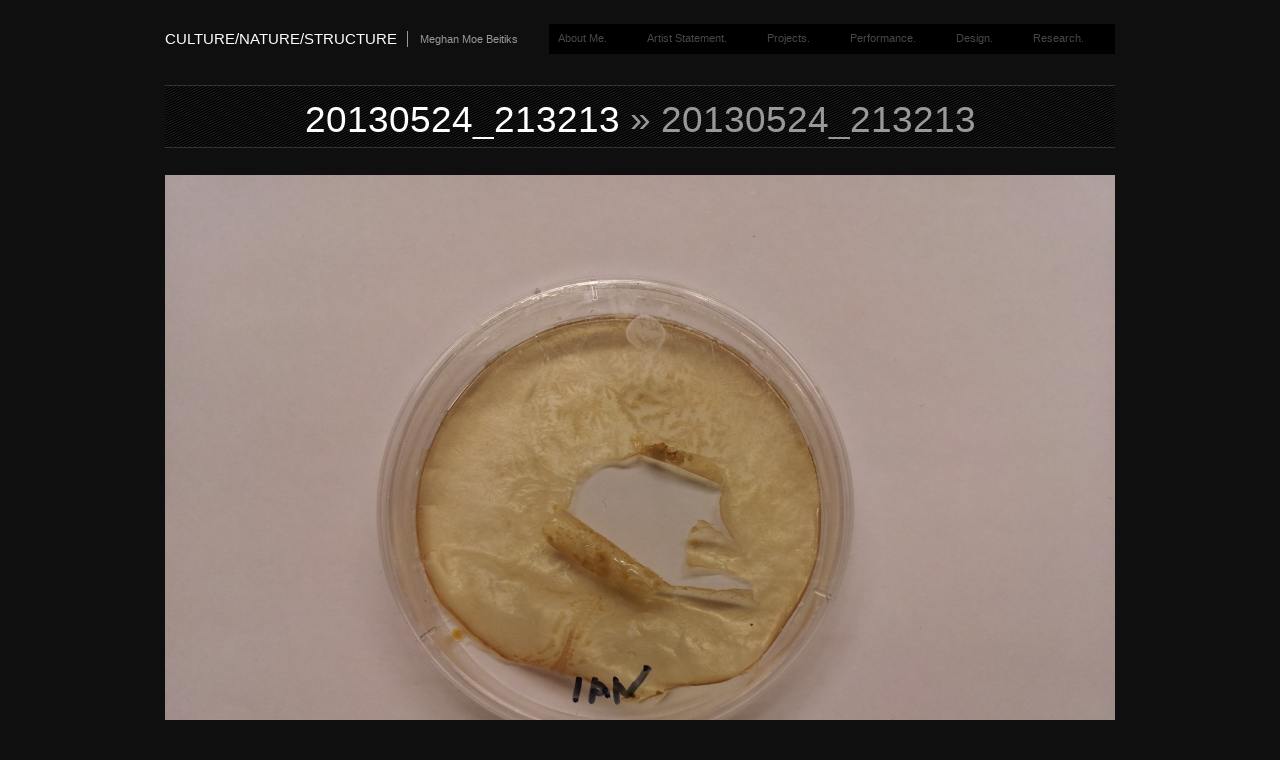

--- FILE ---
content_type: text/html; charset=UTF-8
request_url: https://www.meghanmoebeitiks.com/20130524_213213/
body_size: 10655
content:
<!DOCTYPE html PUBLIC "-//W3C//DTD XHTML 1.0 Transitional//EN" "http://www.w3.org/TR/xhtml1/DTD/xhtml1-transitional.dtd">
<html xmlns="http://www.w3.org/1999/xhtml" lang="en-US">
<head profile="http://gmpg.org/xfn/11">
<meta http-equiv="Content-Type" content="text/html; charset=UTF-8" />
<title>20130524_213213 &laquo;  culture/nature/structure</title>
<link rel="alternate" type="application/rss+xml" title="culture/nature/structure RSS Feed" href="https://www.meghanmoebeitiks.com/feed/" />
<link rel="alternate" type="application/atom+xml" title="culture/nature/structure Atom Feed" href="https://www.meghanmoebeitiks.com/feed/atom/" />
<link rel="pingback" href="https://www.meghanmoebeitiks.com/xmlrpc.php" />
<link rel="stylesheet" type="text/css" href="https://www.meghanmoebeitiks.com/wp-content/themes/fullscreen/style.css" />
<link rel="stylesheet" href="https://www.meghanmoebeitiks.com/wp-content/themes/fullscreen/css/print.css" type="text/css" media="print" />
<!--[if IE]><link rel="stylesheet" href="https://www.meghanmoebeitiks.com/wp-content/themes/fullscreen/css/ie.css" type="text/css" media="screen, projection" />
<link rel="stylesheet" href="<https://www.meghanmoebeitiks.com/wp-content/themes/fullscreen/css/ie-nav.css" type="text/css" media="screen, projection" /><![endif]-->

<meta name='robots' content='max-image-preview:large' />
<link rel='dns-prefetch' href='//ajax.googleapis.com' />
<link rel='dns-prefetch' href='//stats.wp.com' />
<link rel="alternate" type="application/rss+xml" title="culture/nature/structure &raquo; Feed" href="https://www.meghanmoebeitiks.com/feed/" />
<link rel="alternate" type="application/rss+xml" title="culture/nature/structure &raquo; Comments Feed" href="https://www.meghanmoebeitiks.com/comments/feed/" />
<link rel="alternate" type="application/rss+xml" title="culture/nature/structure &raquo; 20130524_213213 Comments Feed" href="https://www.meghanmoebeitiks.com/feed/?attachment_id=417" />
<link rel="alternate" title="oEmbed (JSON)" type="application/json+oembed" href="https://www.meghanmoebeitiks.com/wp-json/oembed/1.0/embed?url=https%3A%2F%2Fwww.meghanmoebeitiks.com%2F20130524_213213%2F" />
<link rel="alternate" title="oEmbed (XML)" type="text/xml+oembed" href="https://www.meghanmoebeitiks.com/wp-json/oembed/1.0/embed?url=https%3A%2F%2Fwww.meghanmoebeitiks.com%2F20130524_213213%2F&#038;format=xml" />
<style id='wp-img-auto-sizes-contain-inline-css' type='text/css'>
img:is([sizes=auto i],[sizes^="auto," i]){contain-intrinsic-size:3000px 1500px}
/*# sourceURL=wp-img-auto-sizes-contain-inline-css */
</style>
<style id='wp-emoji-styles-inline-css' type='text/css'>

	img.wp-smiley, img.emoji {
		display: inline !important;
		border: none !important;
		box-shadow: none !important;
		height: 1em !important;
		width: 1em !important;
		margin: 0 0.07em !important;
		vertical-align: -0.1em !important;
		background: none !important;
		padding: 0 !important;
	}
/*# sourceURL=wp-emoji-styles-inline-css */
</style>
<style id='wp-block-library-inline-css' type='text/css'>
:root{--wp-block-synced-color:#7a00df;--wp-block-synced-color--rgb:122,0,223;--wp-bound-block-color:var(--wp-block-synced-color);--wp-editor-canvas-background:#ddd;--wp-admin-theme-color:#007cba;--wp-admin-theme-color--rgb:0,124,186;--wp-admin-theme-color-darker-10:#006ba1;--wp-admin-theme-color-darker-10--rgb:0,107,160.5;--wp-admin-theme-color-darker-20:#005a87;--wp-admin-theme-color-darker-20--rgb:0,90,135;--wp-admin-border-width-focus:2px}@media (min-resolution:192dpi){:root{--wp-admin-border-width-focus:1.5px}}.wp-element-button{cursor:pointer}:root .has-very-light-gray-background-color{background-color:#eee}:root .has-very-dark-gray-background-color{background-color:#313131}:root .has-very-light-gray-color{color:#eee}:root .has-very-dark-gray-color{color:#313131}:root .has-vivid-green-cyan-to-vivid-cyan-blue-gradient-background{background:linear-gradient(135deg,#00d084,#0693e3)}:root .has-purple-crush-gradient-background{background:linear-gradient(135deg,#34e2e4,#4721fb 50%,#ab1dfe)}:root .has-hazy-dawn-gradient-background{background:linear-gradient(135deg,#faaca8,#dad0ec)}:root .has-subdued-olive-gradient-background{background:linear-gradient(135deg,#fafae1,#67a671)}:root .has-atomic-cream-gradient-background{background:linear-gradient(135deg,#fdd79a,#004a59)}:root .has-nightshade-gradient-background{background:linear-gradient(135deg,#330968,#31cdcf)}:root .has-midnight-gradient-background{background:linear-gradient(135deg,#020381,#2874fc)}:root{--wp--preset--font-size--normal:16px;--wp--preset--font-size--huge:42px}.has-regular-font-size{font-size:1em}.has-larger-font-size{font-size:2.625em}.has-normal-font-size{font-size:var(--wp--preset--font-size--normal)}.has-huge-font-size{font-size:var(--wp--preset--font-size--huge)}.has-text-align-center{text-align:center}.has-text-align-left{text-align:left}.has-text-align-right{text-align:right}.has-fit-text{white-space:nowrap!important}#end-resizable-editor-section{display:none}.aligncenter{clear:both}.items-justified-left{justify-content:flex-start}.items-justified-center{justify-content:center}.items-justified-right{justify-content:flex-end}.items-justified-space-between{justify-content:space-between}.screen-reader-text{border:0;clip-path:inset(50%);height:1px;margin:-1px;overflow:hidden;padding:0;position:absolute;width:1px;word-wrap:normal!important}.screen-reader-text:focus{background-color:#ddd;clip-path:none;color:#444;display:block;font-size:1em;height:auto;left:5px;line-height:normal;padding:15px 23px 14px;text-decoration:none;top:5px;width:auto;z-index:100000}html :where(.has-border-color){border-style:solid}html :where([style*=border-top-color]){border-top-style:solid}html :where([style*=border-right-color]){border-right-style:solid}html :where([style*=border-bottom-color]){border-bottom-style:solid}html :where([style*=border-left-color]){border-left-style:solid}html :where([style*=border-width]){border-style:solid}html :where([style*=border-top-width]){border-top-style:solid}html :where([style*=border-right-width]){border-right-style:solid}html :where([style*=border-bottom-width]){border-bottom-style:solid}html :where([style*=border-left-width]){border-left-style:solid}html :where(img[class*=wp-image-]){height:auto;max-width:100%}:where(figure){margin:0 0 1em}html :where(.is-position-sticky){--wp-admin--admin-bar--position-offset:var(--wp-admin--admin-bar--height,0px)}@media screen and (max-width:600px){html :where(.is-position-sticky){--wp-admin--admin-bar--position-offset:0px}}

/*# sourceURL=wp-block-library-inline-css */
</style><style id='global-styles-inline-css' type='text/css'>
:root{--wp--preset--aspect-ratio--square: 1;--wp--preset--aspect-ratio--4-3: 4/3;--wp--preset--aspect-ratio--3-4: 3/4;--wp--preset--aspect-ratio--3-2: 3/2;--wp--preset--aspect-ratio--2-3: 2/3;--wp--preset--aspect-ratio--16-9: 16/9;--wp--preset--aspect-ratio--9-16: 9/16;--wp--preset--color--black: #000000;--wp--preset--color--cyan-bluish-gray: #abb8c3;--wp--preset--color--white: #ffffff;--wp--preset--color--pale-pink: #f78da7;--wp--preset--color--vivid-red: #cf2e2e;--wp--preset--color--luminous-vivid-orange: #ff6900;--wp--preset--color--luminous-vivid-amber: #fcb900;--wp--preset--color--light-green-cyan: #7bdcb5;--wp--preset--color--vivid-green-cyan: #00d084;--wp--preset--color--pale-cyan-blue: #8ed1fc;--wp--preset--color--vivid-cyan-blue: #0693e3;--wp--preset--color--vivid-purple: #9b51e0;--wp--preset--gradient--vivid-cyan-blue-to-vivid-purple: linear-gradient(135deg,rgb(6,147,227) 0%,rgb(155,81,224) 100%);--wp--preset--gradient--light-green-cyan-to-vivid-green-cyan: linear-gradient(135deg,rgb(122,220,180) 0%,rgb(0,208,130) 100%);--wp--preset--gradient--luminous-vivid-amber-to-luminous-vivid-orange: linear-gradient(135deg,rgb(252,185,0) 0%,rgb(255,105,0) 100%);--wp--preset--gradient--luminous-vivid-orange-to-vivid-red: linear-gradient(135deg,rgb(255,105,0) 0%,rgb(207,46,46) 100%);--wp--preset--gradient--very-light-gray-to-cyan-bluish-gray: linear-gradient(135deg,rgb(238,238,238) 0%,rgb(169,184,195) 100%);--wp--preset--gradient--cool-to-warm-spectrum: linear-gradient(135deg,rgb(74,234,220) 0%,rgb(151,120,209) 20%,rgb(207,42,186) 40%,rgb(238,44,130) 60%,rgb(251,105,98) 80%,rgb(254,248,76) 100%);--wp--preset--gradient--blush-light-purple: linear-gradient(135deg,rgb(255,206,236) 0%,rgb(152,150,240) 100%);--wp--preset--gradient--blush-bordeaux: linear-gradient(135deg,rgb(254,205,165) 0%,rgb(254,45,45) 50%,rgb(107,0,62) 100%);--wp--preset--gradient--luminous-dusk: linear-gradient(135deg,rgb(255,203,112) 0%,rgb(199,81,192) 50%,rgb(65,88,208) 100%);--wp--preset--gradient--pale-ocean: linear-gradient(135deg,rgb(255,245,203) 0%,rgb(182,227,212) 50%,rgb(51,167,181) 100%);--wp--preset--gradient--electric-grass: linear-gradient(135deg,rgb(202,248,128) 0%,rgb(113,206,126) 100%);--wp--preset--gradient--midnight: linear-gradient(135deg,rgb(2,3,129) 0%,rgb(40,116,252) 100%);--wp--preset--font-size--small: 13px;--wp--preset--font-size--medium: 20px;--wp--preset--font-size--large: 36px;--wp--preset--font-size--x-large: 42px;--wp--preset--spacing--20: 0.44rem;--wp--preset--spacing--30: 0.67rem;--wp--preset--spacing--40: 1rem;--wp--preset--spacing--50: 1.5rem;--wp--preset--spacing--60: 2.25rem;--wp--preset--spacing--70: 3.38rem;--wp--preset--spacing--80: 5.06rem;--wp--preset--shadow--natural: 6px 6px 9px rgba(0, 0, 0, 0.2);--wp--preset--shadow--deep: 12px 12px 50px rgba(0, 0, 0, 0.4);--wp--preset--shadow--sharp: 6px 6px 0px rgba(0, 0, 0, 0.2);--wp--preset--shadow--outlined: 6px 6px 0px -3px rgb(255, 255, 255), 6px 6px rgb(0, 0, 0);--wp--preset--shadow--crisp: 6px 6px 0px rgb(0, 0, 0);}:where(.is-layout-flex){gap: 0.5em;}:where(.is-layout-grid){gap: 0.5em;}body .is-layout-flex{display: flex;}.is-layout-flex{flex-wrap: wrap;align-items: center;}.is-layout-flex > :is(*, div){margin: 0;}body .is-layout-grid{display: grid;}.is-layout-grid > :is(*, div){margin: 0;}:where(.wp-block-columns.is-layout-flex){gap: 2em;}:where(.wp-block-columns.is-layout-grid){gap: 2em;}:where(.wp-block-post-template.is-layout-flex){gap: 1.25em;}:where(.wp-block-post-template.is-layout-grid){gap: 1.25em;}.has-black-color{color: var(--wp--preset--color--black) !important;}.has-cyan-bluish-gray-color{color: var(--wp--preset--color--cyan-bluish-gray) !important;}.has-white-color{color: var(--wp--preset--color--white) !important;}.has-pale-pink-color{color: var(--wp--preset--color--pale-pink) !important;}.has-vivid-red-color{color: var(--wp--preset--color--vivid-red) !important;}.has-luminous-vivid-orange-color{color: var(--wp--preset--color--luminous-vivid-orange) !important;}.has-luminous-vivid-amber-color{color: var(--wp--preset--color--luminous-vivid-amber) !important;}.has-light-green-cyan-color{color: var(--wp--preset--color--light-green-cyan) !important;}.has-vivid-green-cyan-color{color: var(--wp--preset--color--vivid-green-cyan) !important;}.has-pale-cyan-blue-color{color: var(--wp--preset--color--pale-cyan-blue) !important;}.has-vivid-cyan-blue-color{color: var(--wp--preset--color--vivid-cyan-blue) !important;}.has-vivid-purple-color{color: var(--wp--preset--color--vivid-purple) !important;}.has-black-background-color{background-color: var(--wp--preset--color--black) !important;}.has-cyan-bluish-gray-background-color{background-color: var(--wp--preset--color--cyan-bluish-gray) !important;}.has-white-background-color{background-color: var(--wp--preset--color--white) !important;}.has-pale-pink-background-color{background-color: var(--wp--preset--color--pale-pink) !important;}.has-vivid-red-background-color{background-color: var(--wp--preset--color--vivid-red) !important;}.has-luminous-vivid-orange-background-color{background-color: var(--wp--preset--color--luminous-vivid-orange) !important;}.has-luminous-vivid-amber-background-color{background-color: var(--wp--preset--color--luminous-vivid-amber) !important;}.has-light-green-cyan-background-color{background-color: var(--wp--preset--color--light-green-cyan) !important;}.has-vivid-green-cyan-background-color{background-color: var(--wp--preset--color--vivid-green-cyan) !important;}.has-pale-cyan-blue-background-color{background-color: var(--wp--preset--color--pale-cyan-blue) !important;}.has-vivid-cyan-blue-background-color{background-color: var(--wp--preset--color--vivid-cyan-blue) !important;}.has-vivid-purple-background-color{background-color: var(--wp--preset--color--vivid-purple) !important;}.has-black-border-color{border-color: var(--wp--preset--color--black) !important;}.has-cyan-bluish-gray-border-color{border-color: var(--wp--preset--color--cyan-bluish-gray) !important;}.has-white-border-color{border-color: var(--wp--preset--color--white) !important;}.has-pale-pink-border-color{border-color: var(--wp--preset--color--pale-pink) !important;}.has-vivid-red-border-color{border-color: var(--wp--preset--color--vivid-red) !important;}.has-luminous-vivid-orange-border-color{border-color: var(--wp--preset--color--luminous-vivid-orange) !important;}.has-luminous-vivid-amber-border-color{border-color: var(--wp--preset--color--luminous-vivid-amber) !important;}.has-light-green-cyan-border-color{border-color: var(--wp--preset--color--light-green-cyan) !important;}.has-vivid-green-cyan-border-color{border-color: var(--wp--preset--color--vivid-green-cyan) !important;}.has-pale-cyan-blue-border-color{border-color: var(--wp--preset--color--pale-cyan-blue) !important;}.has-vivid-cyan-blue-border-color{border-color: var(--wp--preset--color--vivid-cyan-blue) !important;}.has-vivid-purple-border-color{border-color: var(--wp--preset--color--vivid-purple) !important;}.has-vivid-cyan-blue-to-vivid-purple-gradient-background{background: var(--wp--preset--gradient--vivid-cyan-blue-to-vivid-purple) !important;}.has-light-green-cyan-to-vivid-green-cyan-gradient-background{background: var(--wp--preset--gradient--light-green-cyan-to-vivid-green-cyan) !important;}.has-luminous-vivid-amber-to-luminous-vivid-orange-gradient-background{background: var(--wp--preset--gradient--luminous-vivid-amber-to-luminous-vivid-orange) !important;}.has-luminous-vivid-orange-to-vivid-red-gradient-background{background: var(--wp--preset--gradient--luminous-vivid-orange-to-vivid-red) !important;}.has-very-light-gray-to-cyan-bluish-gray-gradient-background{background: var(--wp--preset--gradient--very-light-gray-to-cyan-bluish-gray) !important;}.has-cool-to-warm-spectrum-gradient-background{background: var(--wp--preset--gradient--cool-to-warm-spectrum) !important;}.has-blush-light-purple-gradient-background{background: var(--wp--preset--gradient--blush-light-purple) !important;}.has-blush-bordeaux-gradient-background{background: var(--wp--preset--gradient--blush-bordeaux) !important;}.has-luminous-dusk-gradient-background{background: var(--wp--preset--gradient--luminous-dusk) !important;}.has-pale-ocean-gradient-background{background: var(--wp--preset--gradient--pale-ocean) !important;}.has-electric-grass-gradient-background{background: var(--wp--preset--gradient--electric-grass) !important;}.has-midnight-gradient-background{background: var(--wp--preset--gradient--midnight) !important;}.has-small-font-size{font-size: var(--wp--preset--font-size--small) !important;}.has-medium-font-size{font-size: var(--wp--preset--font-size--medium) !important;}.has-large-font-size{font-size: var(--wp--preset--font-size--large) !important;}.has-x-large-font-size{font-size: var(--wp--preset--font-size--x-large) !important;}
/*# sourceURL=global-styles-inline-css */
</style>

<style id='classic-theme-styles-inline-css' type='text/css'>
/*! This file is auto-generated */
.wp-block-button__link{color:#fff;background-color:#32373c;border-radius:9999px;box-shadow:none;text-decoration:none;padding:calc(.667em + 2px) calc(1.333em + 2px);font-size:1.125em}.wp-block-file__button{background:#32373c;color:#fff;text-decoration:none}
/*# sourceURL=/wp-includes/css/classic-themes.min.css */
</style>
<link rel='stylesheet' id='wp-components-css' href='https://www.meghanmoebeitiks.com/wp-includes/css/dist/components/style.min.css?ver=6.9' type='text/css' media='all' />
<link rel='stylesheet' id='wp-preferences-css' href='https://www.meghanmoebeitiks.com/wp-includes/css/dist/preferences/style.min.css?ver=6.9' type='text/css' media='all' />
<link rel='stylesheet' id='wp-block-editor-css' href='https://www.meghanmoebeitiks.com/wp-includes/css/dist/block-editor/style.min.css?ver=6.9' type='text/css' media='all' />
<link rel='stylesheet' id='wp-reusable-blocks-css' href='https://www.meghanmoebeitiks.com/wp-includes/css/dist/reusable-blocks/style.min.css?ver=6.9' type='text/css' media='all' />
<link rel='stylesheet' id='wp-patterns-css' href='https://www.meghanmoebeitiks.com/wp-includes/css/dist/patterns/style.min.css?ver=6.9' type='text/css' media='all' />
<link rel='stylesheet' id='wp-editor-css' href='https://www.meghanmoebeitiks.com/wp-includes/css/dist/editor/style.min.css?ver=6.9' type='text/css' media='all' />
<link rel='stylesheet' id='block-robo-gallery-style-css-css' href='https://www.meghanmoebeitiks.com/wp-content/plugins/robo-gallery/includes/extensions/block/dist/blocks.style.build.css?ver=5.1.1' type='text/css' media='all' />
<link rel='stylesheet' id='lbwps-styles-photoswipe5-main-css' href='https://www.meghanmoebeitiks.com/wp-content/plugins/lightbox-photoswipe/assets/ps5/styles/main.css?ver=5.8.1' type='text/css' media='all' />
<link rel='stylesheet' id='meks-social-widget-css' href='https://www.meghanmoebeitiks.com/wp-content/plugins/meks-smart-social-widget/css/style.css?ver=1.6.5' type='text/css' media='all' />
<link rel='stylesheet' id='wpzoom-social-icons-socicon-css' href='https://www.meghanmoebeitiks.com/wp-content/plugins/social-icons-widget-by-wpzoom/assets/css/wpzoom-socicon.css?ver=1765336968' type='text/css' media='all' />
<link rel='stylesheet' id='wpzoom-social-icons-genericons-css' href='https://www.meghanmoebeitiks.com/wp-content/plugins/social-icons-widget-by-wpzoom/assets/css/genericons.css?ver=1765336968' type='text/css' media='all' />
<link rel='stylesheet' id='wpzoom-social-icons-academicons-css' href='https://www.meghanmoebeitiks.com/wp-content/plugins/social-icons-widget-by-wpzoom/assets/css/academicons.min.css?ver=1765336968' type='text/css' media='all' />
<link rel='stylesheet' id='wpzoom-social-icons-font-awesome-3-css' href='https://www.meghanmoebeitiks.com/wp-content/plugins/social-icons-widget-by-wpzoom/assets/css/font-awesome-3.min.css?ver=1765336968' type='text/css' media='all' />
<link rel='stylesheet' id='dashicons-css' href='https://www.meghanmoebeitiks.com/wp-includes/css/dashicons.min.css?ver=6.9' type='text/css' media='all' />
<link rel='stylesheet' id='wpzoom-social-icons-styles-css' href='https://www.meghanmoebeitiks.com/wp-content/plugins/social-icons-widget-by-wpzoom/assets/css/wpzoom-social-icons-styles.css?ver=1765336968' type='text/css' media='all' />
<link rel='preload' as='font'  id='wpzoom-social-icons-font-academicons-woff2-css' href='https://www.meghanmoebeitiks.com/wp-content/plugins/social-icons-widget-by-wpzoom/assets/font/academicons.woff2?v=1.9.2'  type='font/woff2' crossorigin />
<link rel='preload' as='font'  id='wpzoom-social-icons-font-fontawesome-3-woff2-css' href='https://www.meghanmoebeitiks.com/wp-content/plugins/social-icons-widget-by-wpzoom/assets/font/fontawesome-webfont.woff2?v=4.7.0'  type='font/woff2' crossorigin />
<link rel='preload' as='font'  id='wpzoom-social-icons-font-genericons-woff-css' href='https://www.meghanmoebeitiks.com/wp-content/plugins/social-icons-widget-by-wpzoom/assets/font/Genericons.woff'  type='font/woff' crossorigin />
<link rel='preload' as='font'  id='wpzoom-social-icons-font-socicon-woff2-css' href='https://www.meghanmoebeitiks.com/wp-content/plugins/social-icons-widget-by-wpzoom/assets/font/socicon.woff2?v=4.5.3'  type='font/woff2' crossorigin />
<script type="text/javascript" src="https://www.meghanmoebeitiks.com/wp-includes/js/jquery/jquery.min.js?ver=3.7.1" id="jquery-core-js"></script>
<script type="text/javascript" src="https://www.meghanmoebeitiks.com/wp-includes/js/jquery/jquery-migrate.min.js?ver=3.4.1" id="jquery-migrate-js"></script>
<script type="text/javascript" src="https://ajax.googleapis.com/ajax/libs/jqueryui/1.8.16/jquery-ui.min.js?ver=6.9" id="jqueryui-js"></script>
<script type="text/javascript" src="https://www.meghanmoebeitiks.com/wp-content/themes/fullscreen/js//nav/superfish.js?ver=6.9" id="superfish-js"></script>
<script type="text/javascript" src="https://www.meghanmoebeitiks.com/wp-content/themes/fullscreen/js//nav/jquery.bgiframe.min.js?ver=6.9" id="nav-js"></script>
<script type="text/javascript" src="https://www.meghanmoebeitiks.com/wp-content/themes/fullscreen/js//nav/supersubs.js?ver=6.9" id="supersubs-js"></script>
<link rel="https://api.w.org/" href="https://www.meghanmoebeitiks.com/wp-json/" /><link rel="alternate" title="JSON" type="application/json" href="https://www.meghanmoebeitiks.com/wp-json/wp/v2/media/417" /><link rel="EditURI" type="application/rsd+xml" title="RSD" href="https://www.meghanmoebeitiks.com/xmlrpc.php?rsd" />

<link rel="canonical" href="https://www.meghanmoebeitiks.com/20130524_213213/" />
<link rel='shortlink' href='https://wp.me/aaaWgh-6J' />
	<style>img#wpstats{display:none}</style>
		<!-- This code is added by Analytify (7.1.3) https://analytify.io/ !-->
			<script async src="https://www.googletagmanager.com/gtag/js?id=UA-8084732-2"></script>
			<script>
			window.dataLayer = window.dataLayer || [];
			function gtag(){dataLayer.push(arguments);}
			gtag('js', new Date());

			const configuration = {"anonymize_ip":"false","forceSSL":"false","allow_display_features":"false","debug_mode":true};
			const gaID = 'UA-8084732-2';

			
			gtag('config', gaID, configuration);

			
			</script>

			<!-- This code is added by Analytify (7.1.3) !--><script type="text/javascript">
		jQuery(function() {
			jQuery("#dialog").dialog({
				autoOpen: false,
				modal: true,
				width: 600,
				height: 400,
				buttons: {
					"Close": function() { 
						jQuery(this).dialog("close"); 
					} 
				}
			});
			
			jQuery("#dialog_link").click(function(){
				jQuery("#dialog").dialog("open");
				return false;
			});
		});

	jQuery(document).ready(function(){
	
        jQuery("ul.sf-menu").supersubs({ 
            minWidth:    12,
            maxWidth:    27,
            extraWidth:  1
        }).superfish({
    		delay:       500,
			animation:   {opacity:"show",height:"show"},
			speed:       "fast",
			autoArrows:  true,
			dropShadows: true
        });
	 });
	</script><script type="text/javascript" src="https://www.meghanmoebeitiks.com/wp-content/plugins/si-captcha-for-wordpress/captcha/si_captcha.js?ver=1768949175"></script>
<!-- begin SI CAPTCHA Anti-Spam - login/register form style -->
<style type="text/css">
.si_captcha_small { width:175px; height:45px; padding-top:10px; padding-bottom:10px; }
.si_captcha_large { width:250px; height:60px; padding-top:10px; padding-bottom:10px; }
img#si_image_com { border-style:none; margin:0; padding-right:5px; float:left; }
img#si_image_reg { border-style:none; margin:0; padding-right:5px; float:left; }
img#si_image_log { border-style:none; margin:0; padding-right:5px; float:left; }
img#si_image_side_login { border-style:none; margin:0; padding-right:5px; float:left; }
img#si_image_checkout { border-style:none; margin:0; padding-right:5px; float:left; }
img#si_image_jetpack { border-style:none; margin:0; padding-right:5px; float:left; }
img#si_image_bbpress_topic { border-style:none; margin:0; padding-right:5px; float:left; }
.si_captcha_refresh { border-style:none; margin:0; vertical-align:bottom; }
div#si_captcha_input { display:block; padding-top:15px; padding-bottom:5px; }
label#si_captcha_code_label { margin:0; }
input#si_captcha_code_input { width:65px; }
p#si_captcha_code_p { clear: left; padding-top:10px; }
.si-captcha-jetpack-error { color:#DC3232; }
</style>
<!-- end SI CAPTCHA Anti-Spam - login/register form style -->

<!-- Jetpack Open Graph Tags -->
<meta property="og:type" content="article" />
<meta property="og:title" content="20130524_213213" />
<meta property="og:url" content="https://www.meghanmoebeitiks.com/20130524_213213/" />
<meta property="og:description" content="Visit the post for more." />
<meta property="article:published_time" content="2014-02-10T23:20:56+00:00" />
<meta property="article:modified_time" content="2014-02-10T23:20:56+00:00" />
<meta property="og:site_name" content="culture/nature/structure" />
<meta property="og:image" content="https://www.meghanmoebeitiks.com/wp-content/uploads/2014/02/20130524_213213.jpg" />
<meta property="og:image:alt" content="" />
<meta property="og:locale" content="en_US" />
<meta name="twitter:text:title" content="20130524_213213" />
<meta name="twitter:image" content="https://www.meghanmoebeitiks.com/wp-content/uploads/2014/02/20130524_213213.jpg?w=640" />
<meta name="twitter:card" content="summary_large_image" />
<meta name="twitter:description" content="Visit the post for more." />

<!-- End Jetpack Open Graph Tags -->
<link rel="icon" href="https://www.meghanmoebeitiks.com/wp-content/uploads/2022/03/cropped-IMG_0139-scaled-1-32x32.jpg" sizes="32x32" />
<link rel="icon" href="https://www.meghanmoebeitiks.com/wp-content/uploads/2022/03/cropped-IMG_0139-scaled-1-192x192.jpg" sizes="192x192" />
<link rel="apple-touch-icon" href="https://www.meghanmoebeitiks.com/wp-content/uploads/2022/03/cropped-IMG_0139-scaled-1-180x180.jpg" />
<meta name="msapplication-TileImage" content="https://www.meghanmoebeitiks.com/wp-content/uploads/2022/03/cropped-IMG_0139-scaled-1-270x270.jpg" />
		<style type="text/css" id="wp-custom-css">
			a {
     color: #8e7cc3;
}

body { font-size: 1.15rem; }

#masthead h2 a, #branding h2 a {

font-size: 15px;

line-height: 29px;

}


#masthead .description, #branding .description {

margin: 7px 10px;

}
		</style>
		
</head>
<body class="attachment wp-singular attachment-template-default single single-attachment postid-417 attachmentid-417 attachment-jpeg wp-theme-fullscreen metaslider-plugin">

<!-- Begin Homepage Navigation -->
<!-- Begin Interior Page Navigation -->
    <div class="container">
        <!-- Begin Masthead -->
        <div id="masthead">
                        
               <h2><a href="https://www.meghanmoebeitiks.com/" title="Home">culture/nature/structure</a></h2> 
                   <div class="description">Meghan Moe Beitiks</div> 
        <div id="nav" class="menu-culture-nature-structure-container"><ul id="menu-culture-nature-structure" class="sf-menu"><li id="menu-item-572" class="menu-item menu-item-type-post_type menu-item-object-page menu-item-572"><a href="https://www.meghanmoebeitiks.com/about/">About Me.</a></li>
<li id="menu-item-568" class="menu-item menu-item-type-post_type menu-item-object-page menu-item-568"><a href="https://www.meghanmoebeitiks.com/artists-statement/">Artist Statement.</a></li>
<li id="menu-item-800" class="menu-item menu-item-type-post_type menu-item-object-page menu-item-800"><a href="https://www.meghanmoebeitiks.com/projects/">Projects.</a></li>
<li id="menu-item-570" class="menu-item menu-item-type-post_type menu-item-object-page menu-item-570"><a href="https://www.meghanmoebeitiks.com/performance/">Performance.</a></li>
<li id="menu-item-571" class="menu-item menu-item-type-post_type menu-item-object-page menu-item-571"><a href="https://www.meghanmoebeitiks.com/design/">Design.</a></li>
<li id="menu-item-569" class="menu-item menu-item-type-post_type menu-item-object-page menu-item-569"><a href="https://www.meghanmoebeitiks.com/writing/">Research.</a></li>
</ul></div>        </div>

<div id="content">

    <div class="post-417 attachment type-attachment status-inherit hentry">
    <h2 class="entry-title"><a href="https://www.meghanmoebeitiks.com/20130524_213213/" rev="attachment">20130524_213213</a> &raquo; 20130524_213213</h2>
    <p class="attachment"><a href="https://www.meghanmoebeitiks.com/wp-content/uploads/2014/02/20130524_213213.jpg" data-lbwps-width="3264" data-lbwps-height="2448" data-lbwps-srcsmall="https://www.meghanmoebeitiks.com/wp-content/uploads/2014/02/20130524_213213.jpg"><img width="950" height="712" src="https://www.meghanmoebeitiks.com/wp-content/uploads/2014/02/20130524_213213-950x712.jpg" class="attachment-large size-large" alt="" decoding="async" fetchpriority="high" srcset="https://www.meghanmoebeitiks.com/wp-content/uploads/2014/02/20130524_213213-950x712.jpg 950w, https://www.meghanmoebeitiks.com/wp-content/uploads/2014/02/20130524_213213-590x442.jpg 590w" sizes="(max-width: 950px) 100vw, 950px" /></a></p>
	<div class="caption"></div>

	
	<div class="navigation">
		<div class="alignleft"><a href='https://www.meghanmoebeitiks.com/rhizobium-leguminosarumicon_new/'><img width="200" height="200" src="https://www.meghanmoebeitiks.com/wp-content/uploads/2013/06/Rhizobium-leguminosarumicon_new-200x200.jpg" class="attachment-thumbnail size-thumbnail" alt="Rhizobium leguminosarumicon_new" decoding="async" srcset="https://www.meghanmoebeitiks.com/wp-content/uploads/2013/06/Rhizobium-leguminosarumicon_new-200x200.jpg 200w, https://www.meghanmoebeitiks.com/wp-content/uploads/2013/06/Rhizobium-leguminosarumicon_new-160x160.jpg 160w, https://www.meghanmoebeitiks.com/wp-content/uploads/2013/06/Rhizobium-leguminosarumicon_new-320x320.jpg 320w" sizes="(max-width: 200px) 100vw, 200px" /></a></div>
		<div class="alignright"><a href='https://www.meghanmoebeitiks.com/20130524_213224/'><img width="200" height="200" src="https://www.meghanmoebeitiks.com/wp-content/uploads/2014/02/20130524_213224-200x200.jpg" class="attachment-thumbnail size-thumbnail" alt="20130524_213224" decoding="async" srcset="https://www.meghanmoebeitiks.com/wp-content/uploads/2014/02/20130524_213224-200x200.jpg 200w, https://www.meghanmoebeitiks.com/wp-content/uploads/2014/02/20130524_213224-160x160.jpg 160w, https://www.meghanmoebeitiks.com/wp-content/uploads/2014/02/20130524_213224-320x320.jpg 320w" sizes="(max-width: 200px) 100vw, 200px" /></a></div>
	</div>
	<br class="clear" />
        <div class="postmetadata">
            <div class="icon"><span class="ui-icon ui-icon-clock"></span> Monday, February 10th, 2014 at 11:20 pm</div> <div class="icon"><span class="ui-icon ui-icon-folder-open"></span>  </div> <div class="icon"></div>
        <br class="clear" />
        </div>
    </div>

</div>

<br class="clear" />
</div>
<div id="footer-wrap">
<div id="footer">
<div class="span-3 append-1 small">
<div class="item"><h6 class="sub">Social Medias</h6>
		
<ul class="zoom-social-icons-list zoom-social-icons-list--without-canvas zoom-social-icons-list--round zoom-social-icons-list--align-left zoom-social-icons-list--no-labels">

		
				<li class="zoom-social_icons-list__item">
		<a class="zoom-social_icons-list__link" href="https://instagram.com/culturenaturestructure" target="_blank" title="Instagram" >
									
						<span class="screen-reader-text">instagram</span>
			
						<span class="zoom-social_icons-list-span social-icon dashicons dashicons-instagram" data-hover-rule="color" data-hover-color="#e4405f" style="color : #e4405f; font-size: 18px; padding:8px" ></span>
			
					</a>
	</li>

	
				<li class="zoom-social_icons-list__item">
		<a class="zoom-social_icons-list__link" href="https://facebook.com/culturenaturestructure" target="_blank" title="Facebook" >
									
						<span class="screen-reader-text">facebook-alt</span>
			
						<span class="zoom-social_icons-list-span social-icon dashicons dashicons-facebook-alt" data-hover-rule="color" data-hover-color="#3b5998" style="color : #3b5998; font-size: 18px; padding:8px" ></span>
			
					</a>
	</li>

	
				<li class="zoom-social_icons-list__item">
		<a class="zoom-social_icons-list__link" href="https://vimeo.com/meghanmoebeitiks" target="_blank" title="Default Label" >
									
						<span class="screen-reader-text">vimeo</span>
			
						<span class="zoom-social_icons-list-span social-icon genericon genericon-vimeo" data-hover-rule="color" data-hover-color="#51b5e7" style="color : #51b5e7; font-size: 18px; padding:8px" ></span>
			
					</a>
	</li>

	
				<li class="zoom-social_icons-list__item">
		<a class="zoom-social_icons-list__link" href="https://www.researchgate.net/profile/Meghan_Moe_Beitiks" target="_blank" title="Default Label" >
									
						<span class="screen-reader-text">researcherid</span>
			
						<span class="zoom-social_icons-list-span social-icon academicons academicons-researcherid" data-hover-rule="color" data-hover-color="#00CCBB" style="color : #00CCBB; font-size: 18px; padding:8px" ></span>
			
					</a>
	</li>

	
				<li class="zoom-social_icons-list__item">
		<a class="zoom-social_icons-list__link" href="https://concordia.academia.edu/MeghanMoeBeitiks" target="_blank" title="Default Label" >
									
						<span class="screen-reader-text">academia</span>
			
						<span class="zoom-social_icons-list-span social-icon academicons academicons-academia" data-hover-rule="color" data-hover-color="#ffffff" style="color : #bfbfbf; font-size: 18px; padding:8px" ></span>
			
					</a>
	</li>

	
				<li class="zoom-social_icons-list__item">
		<a class="zoom-social_icons-list__link" href="https://www.linkedin.com/in/moebeitiks/" target="_blank" title="Default Label" >
									
						<span class="screen-reader-text">linkedin-alt</span>
			
						<span class="zoom-social_icons-list-span social-icon genericon genericon-linkedin-alt" data-hover-rule="color" data-hover-color="#0077B5" style="color : #0077B5; font-size: 18px; padding:8px" ></span>
			
					</a>
	</li>

	
				<li class="zoom-social_icons-list__item">
		<a class="zoom-social_icons-list__link" href="https://www.behance.net/MBeitiks" target="_blank" title="Default Label" >
									
						<span class="screen-reader-text">editor-bold</span>
			
						<span class="zoom-social_icons-list-span social-icon dashicons dashicons-editor-bold" data-hover-rule="color" data-hover-color="#1769ff" style="color : #1769ff; font-size: 18px; padding:8px" ></span>
			
					</a>
	</li>

	
				<li class="zoom-social_icons-list__item">
		<a class="zoom-social_icons-list__link" href="https://www.threads.net/@moebeitiks?xmt=AQGz4ODw-uw7rTHu89Skp6pcgWHJLRnjnLWKhM8qETJ_YHI" target="_blank" title="" >
									
						<span class="screen-reader-text">threads</span>
			
						<span class="zoom-social_icons-list-span social-icon socicon socicon-threads" data-hover-rule="color" data-hover-color="#000" style="color : #dbdbdb; font-size: 18px; padding:8px" ></span>
			
					</a>
	</li>

	
</ul>

		</div><div class="item"><h6 class="sub">Search</h6><form role="search" method="get" id="searchform" class="searchform" action="https://www.meghanmoebeitiks.com/">
				<div>
					<label class="screen-reader-text" for="s">Search for:</label>
					<input type="text" value="" name="s" id="s" />
					<input type="submit" id="searchsubmit" value="Search" />
				</div>
			</form></div></div>
<div class="column span-3 append-1 small">
</div>
<div class="column span-9 append-1 small">
<div class="widget_text item"><h6 class="sub">Sign up to get an email about once a year.</h6><div class="textwidget custom-html-widget"><div id="mc_embed_shell">
<link href="//cdn-images.mailchimp.com/embedcode/classic-061523.css" rel="stylesheet" type="text/css">
	<style type="text/css">
	#mc_embed_signup{background:#797777; clear:left; font:10px Helvetica,Arial,sans-serif; }
        /* Add your own Mailchimp form style overrides in your site stylesheet or in this style block.
           We recommend moving this block and the preceding CSS link to the HEAD of your HTML file. */
</style>
<div id="mc_embed_signup">
<form action="https://meghanmoebeitiks.us12.list-manage.com/subscribe/post?u=a6e09ef28a51d4dcb544d9f1d&amp;id=8006f75a9c&amp;f_id=005ad4e8f0" method="post" id="mc-embedded-subscribe-form" name="mc-embedded-subscribe-form" class="validate" target="_blank">
<div id="mc_embed_signup_scroll">
<div class="indicates-required"><span class="asterisk">*</span> indicates required</div>
<div class="mc-field-group"><label for="mce-EMAIL">Email Address <span class="asterisk">*</span></label><input type="email" name="EMAIL" class="required email" id="mce-EMAIL" required="" value=""></div><div class="mc-field-group"><label for="mce-FNAME">First Name </label><input type="text" name="FNAME" class=" text" id="mce-FNAME" value=""></div><div class="mc-field-group"><label for="mce-LNAME">Last Name </label><input type="text" name="LNAME" class=" text" id="mce-LNAME" value=""></div>
<div id="mce-responses" class="clear">
<div class="response" id="mce-error-response" style="display: none;"></div>
<div class="response" id="mce-success-response" style="display: none;"></div>
</div><div aria-hidden="true" style="position: absolute; left: -5000px;"><input type="text" name="b_a6e09ef28a51d4dcb544d9f1d_8006f75a9c" tabindex="-1" value=""></div><div class="clear"><input type="submit" name="subscribe" id="mc-embedded-subscribe" class="button" value="Subscribe"></div>
</div>
</form>
</div>
<script type="text/javascript" src="//s3.amazonaws.com/downloads.mailchimp.com/js/mc-validate.js"></script><script type="text/javascript">(function($) {window.fnames = new Array(); window.ftypes = new Array();fnames[0]='EMAIL';ftypes[0]='email';fnames[1]='FNAME';ftypes[1]='text';fnames[2]='LNAME';ftypes[2]='text';}(jQuery));var $mcj = jQuery.noConflict(true);</script></div>
</div></div></div>
<div class="column span-6 small last">
<h6 class="sub">Credits</h6>
<div class="quiet">
    <div class="icon"><a href="http://graphpaperpress.com" title="WordPress Themes"><span class="ui-icon ui-icon-power"></span>WordPress Themes</a> by Graph Paper Press</div><br class="clear" />
    <div class="icon"><a href="http://wordpress.org"><span class="ui-icon ui-icon-gear"></span>Powered by WordPress</a></div><br class="clear" />
		<div class="icon"><a href="https://www.meghanmoebeitiks.com/feed/"><span class="ui-icon ui-icon-signal-diag"></span>Subscribe</a></div><br class="clear" />
		<div class="icon"><a href="https://www.meghanmoebeitiks.com/comments/feed/"><span class="ui-icon ui-icon-signal-diag"></span>Comments</a></div><br class="clear" />
		<div class="icon"><a href="https://www.meghanmoebeitiks.com/" title="Home"><span class="ui-icon ui-icon-key"></span>&copy; 2026, culture/nature/structure</a></div><br class="clear" />
		<!-- 85 queries. 0.780 seconds. -->
</div>
</div>
<br class="clear" />
</div>
</div>
<script type="speculationrules">
{"prefetch":[{"source":"document","where":{"and":[{"href_matches":"/*"},{"not":{"href_matches":["/wp-*.php","/wp-admin/*","/wp-content/uploads/*","/wp-content/*","/wp-content/plugins/*","/wp-content/themes/fullscreen/*","/*\\?(.+)"]}},{"not":{"selector_matches":"a[rel~=\"nofollow\"]"}},{"not":{"selector_matches":".no-prefetch, .no-prefetch a"}}]},"eagerness":"conservative"}]}
</script>
<script type="text/javascript" src="https://www.meghanmoebeitiks.com/wp-includes/js/comment-reply.min.js?ver=6.9" id="comment-reply-js" async="async" data-wp-strategy="async" fetchpriority="low"></script>
<script type="text/javascript" id="lbwps-photoswipe5-js-extra">
/* <![CDATA[ */
var lbwpsOptions = {"label_facebook":"Share on Facebook","label_twitter":"Tweet","label_pinterest":"Pin it","label_download":"Download image","label_copyurl":"Copy image URL","label_ui_close":"Close [Esc]","label_ui_zoom":"Zoom","label_ui_prev":"Previous [\u2190]","label_ui_next":"Next [\u2192]","label_ui_error":"The image cannot be loaded","label_ui_fullscreen":"Toggle fullscreen [F]","label_ui_download":"Download image","share_facebook":"1","share_twitter":"1","share_pinterest":"1","share_download":"1","share_direct":"0","share_copyurl":"0","close_on_drag":"1","history":"1","show_counter":"1","show_fullscreen":"1","show_download":"0","show_zoom":"1","show_caption":"1","loop":"1","pinchtoclose":"1","taptotoggle":"1","close_on_click":"1","fulldesktop":"0","use_alt":"0","usecaption":"1","desktop_slider":"1","share_custom_label":"","share_custom_link":"","wheelmode":"close","spacing":"12","idletime":"4000","hide_scrollbars":"1","caption_type":"overlay","bg_opacity":"100","padding_left":"0","padding_top":"0","padding_right":"0","padding_bottom":"0"};
//# sourceURL=lbwps-photoswipe5-js-extra
/* ]]> */
</script>
<script type="module" src="https://www.meghanmoebeitiks.com/wp-content/plugins/lightbox-photoswipe/assets/ps5/frontend.min.js?ver=5.8.1"></script><script type="text/javascript" id="analytify_track_miscellaneous-js-extra">
/* <![CDATA[ */
var miscellaneous_tracking_options = {"ga_mode":"ga4","tracking_mode":"gtag","track_404_page":{"should_track":"","is_404":false,"current_url":"https://www.meghanmoebeitiks.com/20130524_213213/"},"track_js_error":"","track_ajax_error":""};
//# sourceURL=analytify_track_miscellaneous-js-extra
/* ]]> */
</script>
<script type="text/javascript" src="https://www.meghanmoebeitiks.com/wp-content/plugins/wp-analytify/assets/js/miscellaneous-tracking.js?ver=7.1.3" id="analytify_track_miscellaneous-js"></script>
<script type="text/javascript" src="https://www.meghanmoebeitiks.com/wp-content/plugins/social-icons-widget-by-wpzoom/assets/js/social-icons-widget-frontend.js?ver=1765336968" id="zoom-social-icons-widget-frontend-js"></script>
<script type="text/javascript" id="jetpack-stats-js-before">
/* <![CDATA[ */
_stq = window._stq || [];
_stq.push([ "view", JSON.parse("{\"v\":\"ext\",\"blog\":\"150370601\",\"post\":\"417\",\"tz\":\"0\",\"srv\":\"www.meghanmoebeitiks.com\",\"j\":\"1:15.3.1\"}") ]);
_stq.push([ "clickTrackerInit", "150370601", "417" ]);
//# sourceURL=jetpack-stats-js-before
/* ]]> */
</script>
<script type="text/javascript" src="https://stats.wp.com/e-202604.js" id="jetpack-stats-js" defer="defer" data-wp-strategy="defer"></script>
<script id="wp-emoji-settings" type="application/json">
{"baseUrl":"https://s.w.org/images/core/emoji/17.0.2/72x72/","ext":".png","svgUrl":"https://s.w.org/images/core/emoji/17.0.2/svg/","svgExt":".svg","source":{"concatemoji":"https://www.meghanmoebeitiks.com/wp-includes/js/wp-emoji-release.min.js?ver=6.9"}}
</script>
<script type="module">
/* <![CDATA[ */
/*! This file is auto-generated */
const a=JSON.parse(document.getElementById("wp-emoji-settings").textContent),o=(window._wpemojiSettings=a,"wpEmojiSettingsSupports"),s=["flag","emoji"];function i(e){try{var t={supportTests:e,timestamp:(new Date).valueOf()};sessionStorage.setItem(o,JSON.stringify(t))}catch(e){}}function c(e,t,n){e.clearRect(0,0,e.canvas.width,e.canvas.height),e.fillText(t,0,0);t=new Uint32Array(e.getImageData(0,0,e.canvas.width,e.canvas.height).data);e.clearRect(0,0,e.canvas.width,e.canvas.height),e.fillText(n,0,0);const a=new Uint32Array(e.getImageData(0,0,e.canvas.width,e.canvas.height).data);return t.every((e,t)=>e===a[t])}function p(e,t){e.clearRect(0,0,e.canvas.width,e.canvas.height),e.fillText(t,0,0);var n=e.getImageData(16,16,1,1);for(let e=0;e<n.data.length;e++)if(0!==n.data[e])return!1;return!0}function u(e,t,n,a){switch(t){case"flag":return n(e,"\ud83c\udff3\ufe0f\u200d\u26a7\ufe0f","\ud83c\udff3\ufe0f\u200b\u26a7\ufe0f")?!1:!n(e,"\ud83c\udde8\ud83c\uddf6","\ud83c\udde8\u200b\ud83c\uddf6")&&!n(e,"\ud83c\udff4\udb40\udc67\udb40\udc62\udb40\udc65\udb40\udc6e\udb40\udc67\udb40\udc7f","\ud83c\udff4\u200b\udb40\udc67\u200b\udb40\udc62\u200b\udb40\udc65\u200b\udb40\udc6e\u200b\udb40\udc67\u200b\udb40\udc7f");case"emoji":return!a(e,"\ud83e\u1fac8")}return!1}function f(e,t,n,a){let r;const o=(r="undefined"!=typeof WorkerGlobalScope&&self instanceof WorkerGlobalScope?new OffscreenCanvas(300,150):document.createElement("canvas")).getContext("2d",{willReadFrequently:!0}),s=(o.textBaseline="top",o.font="600 32px Arial",{});return e.forEach(e=>{s[e]=t(o,e,n,a)}),s}function r(e){var t=document.createElement("script");t.src=e,t.defer=!0,document.head.appendChild(t)}a.supports={everything:!0,everythingExceptFlag:!0},new Promise(t=>{let n=function(){try{var e=JSON.parse(sessionStorage.getItem(o));if("object"==typeof e&&"number"==typeof e.timestamp&&(new Date).valueOf()<e.timestamp+604800&&"object"==typeof e.supportTests)return e.supportTests}catch(e){}return null}();if(!n){if("undefined"!=typeof Worker&&"undefined"!=typeof OffscreenCanvas&&"undefined"!=typeof URL&&URL.createObjectURL&&"undefined"!=typeof Blob)try{var e="postMessage("+f.toString()+"("+[JSON.stringify(s),u.toString(),c.toString(),p.toString()].join(",")+"));",a=new Blob([e],{type:"text/javascript"});const r=new Worker(URL.createObjectURL(a),{name:"wpTestEmojiSupports"});return void(r.onmessage=e=>{i(n=e.data),r.terminate(),t(n)})}catch(e){}i(n=f(s,u,c,p))}t(n)}).then(e=>{for(const n in e)a.supports[n]=e[n],a.supports.everything=a.supports.everything&&a.supports[n],"flag"!==n&&(a.supports.everythingExceptFlag=a.supports.everythingExceptFlag&&a.supports[n]);var t;a.supports.everythingExceptFlag=a.supports.everythingExceptFlag&&!a.supports.flag,a.supports.everything||((t=a.source||{}).concatemoji?r(t.concatemoji):t.wpemoji&&t.twemoji&&(r(t.twemoji),r(t.wpemoji)))});
//# sourceURL=https://www.meghanmoebeitiks.com/wp-includes/js/wp-emoji-loader.min.js
/* ]]> */
</script>

</body>
</html>

--- FILE ---
content_type: text/css
request_url: https://www.meghanmoebeitiks.com/wp-content/themes/fullscreen/style.css
body_size: 3088
content:
/*
Theme Name: Fullscreen
Theme URI: http://graphpaperpress.com/themes/fullscreen/
Description: A multimedia theme framework for WordPress by <a href="http://graphpaperpress.com">Graph Paper Press</a>
Version: 2.5.0
Tags: one-column, black
Author: Thad Allender
Author URI: http://graphpaperpress.com/
License: GPL
License URI: license.txt
*/

/* Blueprint CSS Styles */
@import url( 'css/screen.css' );

/* Menu CSS */
@import url( 'css/superfish.css' );

/* jQuery UI CSS */
@import url( 'css/jquery.ui.css' );

/* Override */
body { background: #0f0f0f; color: #999; }
.container { margin-top:24px }
h1,h2,h3,h4,h5,h6 { color: #999 }
h1 a,h2 a,h3 a,h4 a,h5 a,h6 a { color: #fff }
a { color:#428ce7; text-decoration:underline }
a:hover { color:#fff }

/* Masthead */
#masthead { padding:0; margin:12px 0 24px 0; height: 24px; position: relative; display:block; clear:both }
#masthead h2, #branding h2 { float:left; text-transform:uppercase; margin:0; padding:0 }
#masthead h2 a, #branding h2 a { color:#fff }
#masthead .description, #branding .description { float:left; color:#999; margin: 10px 12px; padding-left:12px; border-left: 1px solid #999; font-size:11px }

/* Home Thumbs & Nav*/
.home-thumbs { margin-top: 0; padding: 0; overflow: auto; left: 0; -moz-scrollbars:none; position: absolute; width: 1600px}
.bottom-thumbs {position: absolute; top: 440px; left:0;}
.thumbs {  }
ul.thumbs { width: 1600px; list-style: none; margin: 0; padding: 0; position:relative; top:0; left:0; right:1600px }
ul.thumbs li { float: left; width: 160px; height:160px; margin:0; overflow:hidden; }
ul.thumbs li.thumb-big { float: left; width: 320px; height:320px; margin:0; overflow:hidden; }
ul.thumbs li img.attachment-thumbnail { margin:0 }
ul.thumbs li.thumb-end {margin-top:144px}
.go-left { position:absolute; top:17px; right: 90px;display: none}
.go-right { position:absolute; top:17px; right: 50px; }
#branding { background: #000; color:#474747; position:absolute; z-index: 4; left: 0px; top:320px; height:40px; padding:40px; zoom:1; width:100%; margin:auto; clear: both; display: block; }
#branding a, #masthead a { color:#474747; text-decoration:none }
#branding h1 a, #masthead h1 a { color:#fff; }
#branding h1, #masthead h1 { text-transform:uppercase; font-weight:bold; margin:0 ;}
#branding a:hover { color:#fff }
#branding .description { text-align:left;}
.brand-wrap { float:left }

/* IE 6 hacks for position fixed */
* html #branding { position: absolute; padding:45px 40px 35px 50px;width: 1505px;}
* html .go-left { top:17px; right: 280px; display: none}
* html .go-right { top:17px; right: 240px; }

/* Footer */
#footer-wrap { width:100%; background:#000; padding:24px 0 }
#footer { width: 950px; margin:0 auto;color:#333; text-align: left }
#footer .icon, #footer a { color:#555 !important}
#footer a:hover { color:#ccc }
#footer ul { list-style:none; margin:0; padding:0; border-top:1px solid #111 }
#footer ul li { border-bottom:1px solid #111 }
#footer ul li a { text-decoration:none; padding: 4px }
.post-nav-prev,.post-nav-next, #dialog_link,.icon { float:left; margin:0 10px 0 0; padding: .4em 1em .4em 20px; text-decoration: none; position: relative; color:#999 }
.icon span.ui-icon,#dialog_link span.ui-icon, .post-nav-prev span.ui-icon, #nav ul li ul li a.icon span.ui-icon { margin: 0 5px 0 0; position: absolute; left: .2em; top: 50%; margin-top: -8px }
.post-nav-next span.ui-icon { margin: 0 5px 0 0; position: absolute; left: 42px; top: 50%; margin-top: -8px }
ul#icons { margin: 0; padding: 0 }
ul#icons li { margin: 2px; position: relative; padding: 4px 0; cursor: pointer; float: left;  list-style: none }
ul#icons span.ui-icon { float: left; margin: 0 4px }
#post-nav { float:right }

/* Posts */
#content { display:block; clear:both; margin:2em 0 }
.post { display:block; clear:both }
#content h2, .post h2 { text-align:center; text-transform:uppercase; border-bottom:1px solid #333; border-top:1px solid #333; padding:6px 0 0 0; background: url(images/stripe.png) repeat }
#content h2 a, .post h2 a { text-decoration:none; }
.postmetadata { background: #000; margin:0 0 2em 0; padding:1em; color:#999; font-size:11px; -moz-border-radius: 5px; -khtml-border-radius: 5px; -webkit-border-radius: 5px; border-radius: 5px; display:block; clear:both ;height:25px; font-size: smaller;}
.postmetadata a { color:#515151; }
.postmetadata a:hover { color:#eee }
.sub { text-transform:uppercase }
.underlined { border-bottom:1px solid #222 }
.nav { margin:12px 0; font-size:11px}
.nav a { background:#000; color:#999; padding:8px; text-decoration:none; -moz-border-radius: 5px; -khtml-border-radius: 5px; -webkit-border-radius: 5px; border-radius: 5px;}
.nav a:hover { color:#eee; background:#333; cursor:pointer }

/* Floats & Images */
.right { float: right; }
.left { float: left; }
.middle {margin: 0 auto;float:left;}
.clear { clear: both; }
img.centered{display: block;margin-left: auto;margin-right: auto;max-width:950px}
img.alignright{padding: 4px 0 4px 4px;margin: 3px 0 2px 10px;display: inline;max-width:950px}
img.alignleft{padding: 4px 4px 4px 0;margin: 3px 10px 2px 0;display: inline;max-width:950px}
img.alignnone{padding:4px 4px 4px 0; margin:3px 10px 2px 0;display: block;max-width:950px}
.alignleft{float: left;}
.alignright{float: right;}
.aligncenter,div.aligncenter {display: block;clear:both;margin-left: auto;margin-right: auto;}
.thumbnail, .attachment-thumbnail {margin:0 1.5em 1.5em 0;float:left}
.attachment-medium {max-width:950px;overflow:hidden;display: inline}
.attachment-large {max-width:950px;overflow:hidden;display: inline}

/* Gallery */
.gallery { margin: auto; }
.gallery-image { border: 2px solid #cfcfcf; margin-left: 0; }
.gallery-caption { margin-left: 0; }
.gallery-item { float: left; text-align: center; margin-left: 0; }

div.gallery-columns-1 { width: 204px; }
div.gallery-columns-2 { width: 500px; }
div.gallery-columns-3 { width: 750px; }
div.gallery-columns-4,
div.gallery-columns-5,
div.gallery-columns-6,
div.gallery-columns-7,
div.gallery-columns-8,
div.gallery-columns-9 { width: 950px; }

/* Captions */
.wp-caption { text-align: center; }
.wp-caption img { margin: 0; padding: 0; border: 0 none; }
.wp-caption .wp-caption-text { margin: 0; padding: 5px; }

/* Etc */
#filters {clear: both;height: 2em;margin-bottom: 1em;}
#filters li {float: left;margin-right: 2em;}
:focus {outline: 0;}
.ad-main, .ad-sidebar {clear:both; display:block; margin: 0 0 1.5em;}
.hidden {display:none}
.wp-smiley { max-height: 13px; margin: 0 !important; } /* Prevent the smileys from breaking line-height */

/* Search */
#search {float:right;margin:55px 12px 0 0; padding:0;}
#search #s {background: #ddd url('images/search.png') 0px center no-repeat;color: #222;font-size: 1em;margin:0;padding: 4px 0 4px 17px;width: 150px;border:1px solid #333;}
#search input {border:0}
#search #s:hover {color: #0066cc;background: #fff url('images/search_blue.png') 0px center no-repeat;}
.search-excerpt {margin: 0;}
#searchsubmit {display:none}

/* Comments */
ol.commentlist { list-style:none; margin:0; padding:0; text-indent:0; }
ol.commentlist li { border-top:5px solid #ccc; margin:0 0 10px; padding:5px 7px 5px 57px; position:relative; height:1%;}
ol.commentlist li:hover { }
ol.commentlist li.comment-author-admin {border-top:5px solid #ccc;}
ol.commentlist li div.comment-author { padding:0 170px 0 0; }
ol.commentlist li div.vcard { font-weight: bold; color:#222 }
ol.commentlist li div.vcard a {color:#222}
ol.commentlist li div.vcard cite.fn { font-style:normal; }
ol.commentlist li div.vcard cite.fn a.url { text-decoration:none; }
ol.commentlist li div.vcard cite.fn a.url:hover { color:#333; }
ol.commentlist li div.vcard img.avatar {left:0;position:absolute; top:5px; }
ol.commentlist li div.comment-meta { font:11px helvetica,arial,sans-serif;position:absolute; right:0; text-align:right; top:0;background:#ccc; padding:6px 4px 4px 4px}
ol.commentlist li div.comment-meta a { color:#fff; text-decoration:none; }
ol.commentlist li div.comment-meta a:hover { color:#000; }
ol.commentlist li.comment-author-admin div.comment-meta {background:#ccc; color:#fff}
ol.commentlist li.comment-author-admin div.comment-meta a:hover {color:#fff}
ol.commentlist li div.reply { text-align:center; width:36px; }
ol.commentlist li div.reply a { background:#eee; color:#222; font:bold 9px/1 helvetica,arial,sans-serif; padding:6px 10px 3px;  color:#222; text-decoration:none; text-transform:uppercase; }
ol.commentlist li div.reply a:hover {color:#fff; background:#222}
ol.commentlist li ul.children { list-style:none; margin:1em 0 0; text-indent:0; }
ol.commentlist li ul.children li.depth-2 { margin:0 0 .25em; }
ol.commentlist li ul.children li.depth-3 { margin:0 0 .25em; }
ol.commentlist li ul.children li.depth-4 { margin:0 0 .25em; }
ol.commentlist li.pingback div.vcard { padding:0 170px 0 0; }
#comments {margin:4px 0}
#respond {margin:30px 0; padding:10px 0;border-top:5px solid #ccc}
#commentform{ margin-bottom: 60px;}	
#commentform input {width: 170px;padding: 2px;margin: 5px 5px 1px 0;font-size: 1.2em;}
#commentform textarea {margin-top:5px;width: 95%;padding: 2px;border:1px #ccc solid;font-size: 1.2em;}
#commentform textarea:hover {border:1px solid #222;}
#commentform #submit{margin-top: 5px;padding: 5px;font-weight: bold;font-size: 1.3em;background:#111 none repeat scroll 0 0;border:1px solid #222;color:#BBBBBB;font-size:1.3em;font-weight:bold;margin-top:5px;padding:5px;}
legend {font-size: 1.2em;font-weight:bold;padding: 2px 10px}
#commentform #submit:hover{background:#000;color:#fff}
#wp-submit {font-weight: bold;font-size: 1em;background:#111 none repeat scroll 0 0;border:1px solid #222;color:#BBBBBB;font-weight:bold;padding:5px;}
#wp-submit:hover {background:#000;color:#fff}

/* Navigation at rest */
#nav { position: absolute; top: 0; right: 0; padding:0; }
#branding #nav { position: absolute; top: 42px; left:600px;}
#masthead .sf-menu li a:hover {color:#fff;}

.page-link { margin: 0 0 1.5em; }
.nav { float: left; margin-bottom: 25px; width: 100%; }
.navi { float: left; margin-bottom: 15px; }
.nav a, .navi a { border-radius: 5px; display: block; font-weight: bold; font-size: 12px; line-height: 1em; -khtml-border-radius: 5px; -moz-border-radius: 5px; padding: 8px 10px 8px; -webkit-border-radius: 5px; }
.prev a, .next a { text-decoration: none; padding: 4px 10px 4px 10px; font-size: 13px; display: block; -moz-border-radius: 5px;-khtml-border-radius: 5px;-webkit-border-radius: 5px;border-radius: 5px;}
.prev a { float: left; }
.next a { float: right; }
.prev a, .next a,
.prev a:visited, .next a:visited { background: #222; color: #666; }
.prev a:hover, .next a:hover,
.prev a:active, .next a:active,
.prev a:focus, .next a:focus { background: #222; color: #999; }

.page-template-page-sidebar-php #content,
.single-sidebar #content,
.page-template-page-blog-sidebar-php #content { margin: 2em 10px 2em 0; }
.page-template-page-sidebar-php #sidebar,
.single-sidebar #sidebar,
.page-template-page-blog-sidebar-php #sidebar { margin: 2em 0; line-height: 18px; }
.page-template-page-sidebar-php #sidebar h3,
.single-sidebar #sidebar h3,
.page-template-page-blog-sidebar-php h3 { text-transform: uppercase; font-size: 12px; display: block; border-bottom: 1px solid #222; padding-bottom: 11px; margin-bottom: 6px; }
.page-template-page-sidebar-php div.colborder,
.single-sidebar div.colborder,
.page-template-page-blog-sidebar-php div.colborder { border-right: 1px solid #222; }
.page-template-page-sidebar-php #sidebar .item,
.single-sidebar #sidebar .item,
.page-template-page-blog-sidebar-php #sidebar .item { margin-bottom: 2em; }
.single-sidebar #post-nav,
.page-template-page-blog-sidebar-php #post-nav { width: 130px; }

.single-sidebar .post-nav-prev,
.single-sidebar .post-nav-next,
.single-sidebar #dialog_link, .single-sidebar .icon,
.page-template-page-blog-sidebar-php .post-nav-prev,
.page-template-page-blog-sidebar-php .post-nav-next,
.page-template-page-blog-sidebar-php #dialog_link,
.page-template-page-blog-sidebar-php .icon { margin: 0 5px 0 0; }
.page-template-page-blog-sidebar-php h3.sub { border-bottom: none; }

.sticky {}
.bypostauthor {}
#logo-image-home {float:left;}
#logo-image {float:left;} 